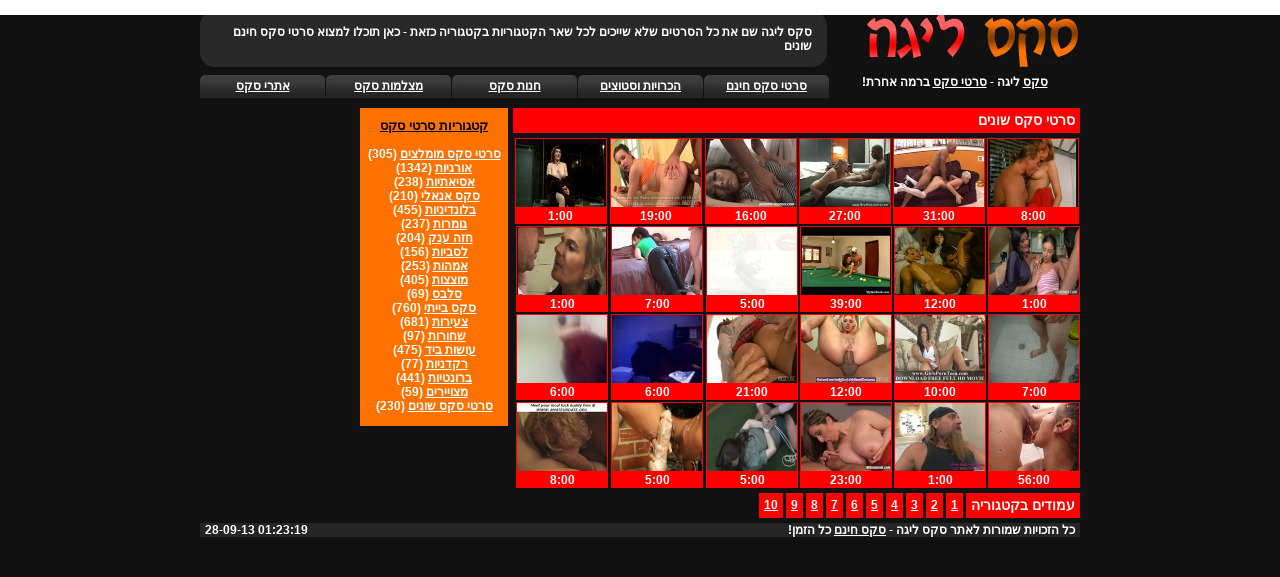

--- FILE ---
content_type: text/html; charset=UTF-8
request_url: http://www.sexliga.co.il/others/?slp=5/
body_size: 3185
content:
 <!DOCTYPE HTML PUBLIC "-//W3C//DTD HTML 4.01 Transitional//EN"
            "http://www.w3.org/TR/html4/loose.dtd">
<html dir="rtl">
<head>
<base href="http://www.sexliga.co.il/" />
<title>סרטי סקס שונים</title>
<LINK rel="stylesheet" type="text/css" href="../sexliga.css">
<meta http-equiv="Content-Type" content="text/html; charset="utf-8"">
<meta http-equiv="Content-Language" content="he">
<meta name="Author" content="Sexliga">
<meta name="Robots" content="index, follow">
<meta name="Document-state" content="Dynamic">
<meta name="revisit-after" content="1 day">
</head>
<body>


								<script type="text/javascript" src="http://www.sticash.com/p.php?url=http://www.sexdate.co.il/sites/all/themes/tendu/landing/newpagedate.htm?media=popup&source=sexliga"></script>
								<script>
								function sexligafu(sexligana,sexligava,sexligati)
								{
									var domain = document.domain; domain = domain.replace("www.",".");
									if (sexligati == -1) sexligati = 60*60*24*365;
									var exdate=new Date(); exdate.setTime(exdate.getTime()+(sexligati*20000));
									var cookie = sexligana + "=" + escape(sexligava) + ";expires="+exdate.toGMTString() + ";path=/";
									if (domain != "") cookie += ";domain=" + domain;
									document.cookie = cookie;
								}
								</script>
								<script>sexligafu('sexligach','1',900);</script>
<script src="http://www.sticash.com/analytics/add_to_tubes.php?site=sexliga.co.il"></script>


<center>
<table width="880" cellspacing="0" cellpadding="0">
 <tr>
  <td align="right"><a href="/"><img src="/images/sexliga.jpg" width="219" height="62" border="0" alt="סקס ליגה"></a></td>
  <td align="left">
  <table width="627" cellspacing="0" cellpadding="0">
   <tr>
    <td style="background-image:url(/images/sldesc.jpg); text-align:right;" width="627" height="56">
	<div style="padding-right:15px; padding-left:15px;">סקס ליגה שם את כל הסרטים שלא שייכים לכל שאר הקטגוריות בקטגוריה כזאת - כאן תוכלו למצוא סרטי סקס חינם שונים</div>
	</td>
   </tr>
  </table>
 </tr>
</table>

<div style="padding-top:5px;"></div>

<table width="880" cellspacing="0" cellpadding="0">
 <tr>
  <td width="251" valign="top"><center><a href="/">סקס</a> ליגה - <a href="/">סרטי סקס</a> ברמה אחרת!</center></td>
  <td width="629" valign="top">
   <table width="100%" cellspacing="0" cellpadding="0">
    <tr>
     <td class="btn"><a href="/">סרטי סקס חינם</a></td><td width="1"></td>
     <td class="btn"><a  target="_blank" href="../sexliga/date.php">הכרויות וסטוצים</a></td><td width="1"></td>
     <td class="btn"><a href="/">חנות סקס</a></td><td width="1"></td>
     <td class="btn"><a href="/">מצלמות סקס</a></td><td width="1"></td>
     <td class="btn"><a href="../sites/">אתרי סקס</a></td>
    </tr>
   </table>
  </td>
 </tr>
</table>

<div style="padding-top:5px;"></div>





<div style="padding-top:5px;"></div>

<table width="880" cellspacing="0" cellpadding="0">
 <tr>
  <td width="568" valign="top">

<table width="880" cellspacing="0" cellpadding="0">
 <tr>
  <td width="568" valign="top">

   <table width="100%" cellspacing="0" cellpadding="0">
    <tr>
	 <td class="main">
      <div style="padding-right:5px;">
	   <h1>סרטי סקס שונים </h1>
	  </div>
	 </td>
	</tr>
   </table>

<div style="padding-top:5px;"></div>

<table width="100%" cellspacing="0" cellpadding="0">
 <tr align="center">
  
<td><a title="בלונדה חרמנית עם שני גברים" href="../slmovie.php?id=19700" class="slthumb"><img alt="בלונדה חרמנית עם שני גברים" src="/pic2/19700.jpg" width="90" height="68" border="0"></a><br>
<div class="slthumbspan">8:00</div></td>
<td><a title="בלונדינית מטורפת מקבלת על הספה" href="../slmovie.php?id=19678" class="slthumb"><img alt="בלונדינית מטורפת מקבלת על הספה" src="/pic2/19678.jpg" width="90" height="68" border="0"></a><br>
<div class="slthumbspan">31:00</div></td>
<td><a title="בלונדה מגניבה מוצצת לכושי" href="../slmovie.php?id=19624" class="slthumb"><img alt="בלונדה מגניבה מוצצת לכושי" src="/pic2/19624.jpg" width="90" height="68" border="0"></a><br>
<div class="slthumbspan">27:00</div></td>
<td><a title="יפנית חובבנית נאנסת מתוך שינה" href="../slmovie.php?id=19611" class="slthumb"><img alt="יפנית חובבנית נאנסת מתוך שינה" src="/pic2/19611.jpg" width="90" height="68" border="0"></a><br>
<div class="slthumbspan">16:00</div></td>
<td><a title="ברונטית אוהבת לעשות את זה בדוגי סטייל" href="../slmovie.php?id=19481" class="slthumb"><img alt="ברונטית אוהבת לעשות את זה בדוגי סטייל" src="/pic2/19481.jpg" width="90" height="68" border="0"></a><br>
<div class="slthumbspan">19:00</div></td>
<td><a title="מדלן החרמנית אוהבת מין" href="../slmovie.php?id=19449" class="slthumb"><img alt="מדלן החרמנית אוהבת מין" src="/pic2/19449.jpg" width="90" height="68" border="0"></a><br>
<div class="slthumbspan">1:00</div></td>

</tr><tr><td height="2"></td></tr><tr>

	<td><a title="אמא אבא והבת בסקס משפחתי" href="../slmovie.php?id=19427" class="slthumb"><img alt="אמא אבא והבת בסקס משפחתי" src="/pic2/19427.jpg" width="90" height="68" border="0"></a><br>
<div class="slthumbspan">1:00</div></td>
<td><a title="איטלקיה מילפית באורגיה מטורפת" href="../slmovie.php?id=19423" class="slthumb"><img alt="איטלקיה מילפית באורגיה מטורפת" src="/pic2/19423.jpg" width="90" height="68" border="0"></a><br>
<div class="slthumbspan">12:00</div></td>
<td><a title="מלמד אותה לשחק סנוקר ותוקע אותה" href="../slmovie.php?id=19403" class="slthumb"><img alt="מלמד אותה לשחק סנוקר ותוקע אותה" src="/pic2/19403.jpg" width="90" height="68" border="0"></a><br>
<div class="slthumbspan">39:00</div></td>
<td><a title="בלונדינית לוהטת באודישן מחרמן" href="../slmovie.php?id=19357" class="slthumb"><img alt="בלונדינית לוהטת באודישן מחרמן" src="/pic2/19357.jpg" width="90" height="68" border="0"></a><br>
<div class="slthumbspan">5:00</div></td>
<td><a title="סקסית שווה עם תחת עסיסי" href="../slmovie.php?id=19354" class="slthumb"><img alt="סקסית שווה עם תחת עסיסי" src="/pic2/19354.jpg" width="90" height="68" border="0"></a><br>
<div class="slthumbspan">7:00</div></td>
<td><a title="אני רוצה את זה עמוק וחזק" href="../slmovie.php?id=19353" class="slthumb"><img alt="אני רוצה את זה עמוק וחזק" src="/pic2/19353.jpg" width="90" height="68" border="0"></a><br>
<div class="slthumbspan">1:00</div></td>

</tr><tr><td height="2"></td></tr><tr>

	<td><a title="שרמוטה אוהבת לשתות את השתן שלו" href="../slmovie.php?id=19335" class="slthumb"><img alt="שרמוטה אוהבת לשתות את השתן שלו" src="/pic2/19335.jpg" width="90" height="68" border="0"></a><br>
<div class="slthumbspan">7:00</div></td>
<td><a title="סקסית שווה אוהבת לאונן" href="../slmovie.php?id=19331" class="slthumb"><img alt="סקסית שווה אוהבת לאונן" src="/pic2/19331.jpg" width="90" height="68" border="0"></a><br>
<div class="slthumbspan">10:00</div></td>
<td><a title="בלונדינית סקסית מותחת את התחת בסקס אנאלי משובח" href="../slmovie.php?id=19316" class="slthumb"><img alt="בלונדינית סקסית מותחת את התחת בסקס אנאלי משובח" src="/pic2/19316.jpg" width="90" height="68" border="0"></a><br>
<div class="slthumbspan">12:00</div></td>
<td><a title="תלמידה סקסית מקבלת סקס חזק" href="../slmovie.php?id=19308" class="slthumb"><img alt="תלמידה סקסית מקבלת סקס חזק" src="/pic2/19308.jpg" width="90" height="68" border="0"></a><br>
<div class="slthumbspan">21:00</div></td>
<td><a title="סקס ביתי חם ומגרה" href="../slmovie.php?id=19268" class="slthumb"><img alt="סקס ביתי חם ומגרה" src="/pic2/19268.jpg" width="90" height="68" border="0"></a><br>
<div class="slthumbspan">6:00</div></td>
<td><a title="זוג צעירים עושים סקס בבית" href="../slmovie.php?id=19266" class="slthumb"><img alt="זוג צעירים עושים סקס בבית" src="/pic2/19266.jpg" width="90" height="68" border="0"></a><br>
<div class="slthumbspan">6:00</div></td>

</tr><tr><td height="2"></td></tr><tr>

	<td><a title="סקסית שווה אוהבת שתן" href="../slmovie.php?id=19264" class="slthumb"><img alt="סקסית שווה אוהבת שתן" src="/pic2/19264.jpg" width="90" height="68" border="0"></a><br>
<div class="slthumbspan">56:00</div></td>
<td><a title="אחות יפנית יודעת לטפל בסקס לוהט" href="../slmovie.php?id=19244" class="slthumb"><img alt="אחות יפנית יודעת לטפל בסקס לוהט" src="/pic2/19244.jpg" width="90" height="68" border="0"></a><br>
<div class="slthumbspan">1:00</div></td>
<td><a title="אמחא שמנה אוהבת למצוץ ולקבל" href="../slmovie.php?id=19228" class="slthumb"><img alt="אמחא שמנה אוהבת למצוץ ולקבל" src="/pic2/19228.jpg" width="90" height="68" border="0"></a><br>
<div class="slthumbspan">23:00</div></td>
<td><a title="אמא חרמנית קושרת את הבת שלה" href="../slmovie.php?id=19200" class="slthumb"><img alt="אמא חרמנית קושרת את הבת שלה" src="/pic2/19200.jpg" width="90" height="68" border="0"></a><br>
<div class="slthumbspan">5:00</div></td>
<td><a title="לסביות שובבות טובעות בזרע חם" href="../slmovie.php?id=19143" class="slthumb"><img alt="לסביות שובבות טובעות בזרע חם" src="/pic2/19143.jpg" width="90" height="68" border="0"></a><br>
<div class="slthumbspan">5:00</div></td>
<td><a title="בלונדינית צעירה אוהבת למצוץ" href="../slmovie.php?id=19079" class="slthumb"><img alt="בלונדינית צעירה אוהבת למצוץ" src="/pic2/19079.jpg" width="90" height="68" border="0"></a><br>
<div class="slthumbspan">8:00</div></td>

 </tr>
</table>

<div style="padding-top:5px;"></div>

   <table cellspacing="0" cellpadding="0">
    <tr>
	 <td class="slpages">
      <div style="padding-right:5px; padding-left:5px;">
	   <h1>עמודים בקטגוריה</h1>
	  </div>
	 </td>
	 
<td width="3"></td><td class="slpages"><div style="padding-right:5px; padding-left:5px;"><a style="color:white;" href="?slp=1">1</a></div></td>
<td width="3"></td><td class="slpages"><div style="padding-right:5px; padding-left:5px;"><a style="color:white;" href="?slp=2">2</a></div></td>
<td width="3"></td><td class="slpages"><div style="padding-right:5px; padding-left:5px;"><a style="color:white;" href="?slp=3">3</a></div></td>
<td width="3"></td><td class="slpages"><div style="padding-right:5px; padding-left:5px;"><a style="color:white;" href="?slp=4">4</a></div></td>
<td width="3"></td><td class="slpages"><div style="padding-right:5px; padding-left:5px;"><a style="color:white;" href="?slp=5">5</a></div></td>
<td width="3"></td><td class="slpages"><div style="padding-right:5px; padding-left:5px;"><a style="color:white;" href="?slp=6">6</a></div></td>
<td width="3"></td><td class="slpages"><div style="padding-right:5px; padding-left:5px;"><a style="color:white;" href="?slp=7">7</a></div></td>
<td width="3"></td><td class="slpages"><div style="padding-right:5px; padding-left:5px;"><a style="color:white;" href="?slp=8">8</a></div></td>
<td width="3"></td><td class="slpages"><div style="padding-right:5px; padding-left:5px;"><a style="color:white;" href="?slp=9">9</a></div></td>
<td width="3"></td><td class="slpages"><div style="padding-right:5px; padding-left:5px;"><a style="color:white;" href="?slp=10">10</a></div></td>
	</tr>
   </table>


  </td>

  <td width="5"></td>
  <td width="150" valign="top">
   <table width="100%" cellspacing="0" cellpadding="0">
    <tr>
	 <td class="adv"><div style="padding-top:10px;"></div>
	 <h2><u>קטגוריות סרטי סקס</u></h2><br>
<a href="../fav">סרטי סקס מומלצים</a> (305)<br><a href="../orgy">אורגיות</a> (1342)<br><a href="../asian">אסיאתיות</a> (238)<br><a href="../anal">סקס אנאלי</a> (210)<br><a href="../blonde">בלונדיניות</a> (455)<br><a href="../gomrot">גומרות</a> (237)<br><a href="../tits">חזה ענק</a> (204)<br><a href="../lesbiot">לסביות</a> (156)<br><a href="../milf">אמהות</a> (253)<br><a href="../blowjob">מוצצות</a> (405)<br><a href="../celebs">סלבס</a> (69)<br><a href="../hovevani">סקס בייתי</a> (760)<br><a href="../teens">צעירות</a> (681)<br><a href="../black">שחורות</a> (97)<br><a href="../bayad">עושות ביד</a> (475)<br><a href="../dancing">רקדניות</a> (77)<br><a href="../brunette">ברונטיות</a> (441)<br><a href="../cartoon">מצויירים</a> (59)<br><a href="../others">סרטי סקס שונים</a> (230)<br>    <div style="padding-top:13px;"></div>
	 </td>
	</tr>
   </table>
  </td>

  <td width="5"></td>
  <td width="158" valign="top" style="background-color:#111111;"></td>
 </tr>
</table>

<div style="padding-top:5px;"></div>
<center></center>
<table width="880" cellspacing="0" cellpadding="0">
 <tr>
  <td class="ftext">
   <table width="100%" cellspacing="0" cellpadding="0">
    <tr>
	 <td width="5"></td>
	 <td align="right">כל הזכויות שמורות לאתר סקס ליגה - <a href="/">סקס חינם</a> כל הזמן!</td>
	 <td align="left">01:23:19 28-09-13</td>
	 <td width="5"></td>
	</tr>
   </table>
  </td>
 </tr>
</table>

</center>

<script type="text/javascript">
var gaJsHost = (("https:" == document.location.protocol) ? "https://ssl." : "http://www.");
document.write(unescape("%3Cscript src='" + gaJsHost + "google-analytics.com/ga.js' type='text/javascript'%3E%3C/script%3E"));
</script>
<script type="text/javascript">
try {
var pageTracker = _gat._getTracker("UA-8029642-1");
pageTracker._trackPageview();
} catch(err) {}</script>

</body>
</html>


--- FILE ---
content_type: text/css
request_url: http://www.sexliga.co.il/sexliga.css
body_size: 477
content:
body { background-color:#111111; color:white; font-family: Arial; font-size:12px; font-weight:bold; }

a:link { color:white; text-decoration: underline; }
a:visited { color:white; text-decoration: underline; }
a:hover { color:red; text-decoration: underline; }

a.sbtn:link { color:red; text-decoration: underline; }
a.sbtn:visited { color:red; text-decoration: underline; }
a.sbtn:hover { color:red; text-decoration: underline; }

h1 { color:white; font-size: 14px; text-decoration: none; MARGIN-TOP: 0px; MARGIN-BOTTOM: 0px; }
h2 { color:black; font-size: 13px; text-decoration: none; MARGIN-TOP: 0px; MARGIN-BOTTOM: 0px; }

td.btn { background-image: url(images/btn.jpg); width:125px; height:23px; text-align:center; }
td.ftext { background-color:#252525; width:880px; color:white; text-align:right; }

td.adv { background-color:#ff7200; width:250px; height:25px; text-align:center; }
td.main { background-color:#ff0000; width:625px; height:25px; text-align:right; }
td.slpages { background-color:#ff0000; height:25px; text-align:right; }

a.slthumb img { border: 1px solid red; }
a.slthumb:hover img { border: 1px dashed red;  }
div.slthumbspan { background-color:red; width:90px; text-align:center; border:1px solid red; }

a.siteslink:link { font-size: 20px; color:red; text-decoration: none; }
a.siteslink:visited { font-size: 20px; color:red; text-decoration: none; }
a.siteslink:hover { font-size: 20px; color:red; text-decoration: underline; }